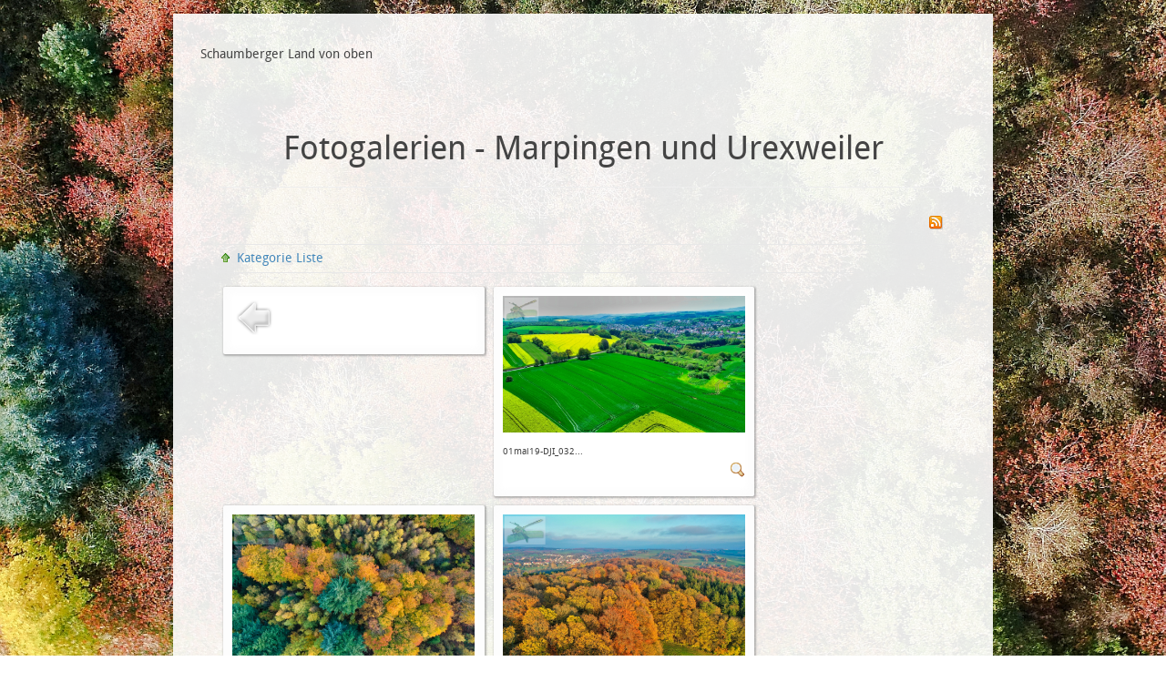

--- FILE ---
content_type: text/html; charset=utf-8
request_url: http://www.schaumbergerland-vonoben.de/index.php/fotogalerien/category/12-marpingen-und-urexweiler
body_size: 4105
content:
<!DOCTYPE HTML>
<html lang="de-de" dir="ltr">

<head>
<meta charset="utf-8" />
<meta http-equiv="X-UA-Compatible" content="IE=edge,chrome=1">
<meta name="viewport" content="width=device-width, initial-scale=1">
<base href="http://www.schaumbergerland-vonoben.de/index.php/fotogalerien/category/12-marpingen-und-urexweiler" />
	<meta name="description" content="Drohne Fotos Schaumberger Land Saarland Bohnental St.Wendel " />
	<meta name="generator" content="Joomla! - Open Source Content Management" />
	<title>Fotogalerien</title>
	<link href="/templates/mountains/favicon.ico" rel="shortcut icon" type="image/vnd.microsoft.icon" />
	<link href="/media/com_phocagallery/css/main/phocagallery.css" rel="stylesheet" type="text/css" />
	<link href="/media/com_phocagallery/css/main/rating.css" rel="stylesheet" type="text/css" />
	<link href="/media/com_phocagallery/css/custom/default.css" rel="stylesheet" type="text/css" />
	<link href="/media/system/css/modal.css?03d9452c925a7f7211680579dadfb310" rel="stylesheet" type="text/css" />
	<link href="/media/com_phocagallery/js/shadowbox/shadowbox.css" rel="stylesheet" type="text/css" />
	<link href="/templates/mountains/css/bootstrap.css" rel="stylesheet" type="text/css" />
	<script type="application/json" class="joomla-script-options new">{"csrf.token":"94333df07266988d6238165f7110a489","system.paths":{"root":"","base":""}}</script>
	<script src="/media/system/js/mootools-core.js?03d9452c925a7f7211680579dadfb310" type="text/javascript"></script>
	<script src="/media/system/js/core.js?03d9452c925a7f7211680579dadfb310" type="text/javascript"></script>
	<script src="/media/system/js/mootools-more.js?03d9452c925a7f7211680579dadfb310" type="text/javascript"></script>
	<script src="/media/system/js/modal.js?03d9452c925a7f7211680579dadfb310" type="text/javascript"></script>
	<script src="/media/jui/js/jquery.min.js?03d9452c925a7f7211680579dadfb310" type="text/javascript"></script>
	<script src="/media/jui/js/jquery-noconflict.js?03d9452c925a7f7211680579dadfb310" type="text/javascript"></script>
	<script src="/media/jui/js/jquery-migrate.min.js?03d9452c925a7f7211680579dadfb310" type="text/javascript"></script>
	<script src="/media/com_phocagallery/js/shadowbox/shadowbox.js" type="text/javascript"></script>
	<script type="text/javascript">

		jQuery(function($) {
			SqueezeBox.initialize({});
			initSqueezeBox();
			$(document).on('subform-row-add', initSqueezeBox);

			function initSqueezeBox(event, container)
			{
				SqueezeBox.assign($(container || document).find('a.pg-modal-button').get(), {
					parse: 'rel'
				});
			}
		});

		window.jModalClose = function () {
			SqueezeBox.close();
		};

		// Add extra modal close functionality for tinyMCE-based editors
		document.onreadystatechange = function () {
			if (document.readyState == 'interactive' && typeof tinyMCE != 'undefined' && tinyMCE)
			{
				if (typeof window.jModalClose_no_tinyMCE === 'undefined')
				{
					window.jModalClose_no_tinyMCE = typeof(jModalClose) == 'function'  ?  jModalClose  :  false;

					jModalClose = function () {
						if (window.jModalClose_no_tinyMCE) window.jModalClose_no_tinyMCE.apply(this, arguments);
						tinyMCE.activeEditor.windowManager.close();
					};
				}

				if (typeof window.SqueezeBoxClose_no_tinyMCE === 'undefined')
				{
					if (typeof(SqueezeBox) == 'undefined')  SqueezeBox = {};
					window.SqueezeBoxClose_no_tinyMCE = typeof(SqueezeBox.close) == 'function'  ?  SqueezeBox.close  :  false;

					SqueezeBox.close = function () {
						if (window.SqueezeBoxClose_no_tinyMCE)  window.SqueezeBoxClose_no_tinyMCE.apply(this, arguments);
						tinyMCE.activeEditor.windowManager.close();
					};
				}
			}
		};
		
	</script>
	<script type="text/javascript">
					Shadowbox.init({
						overlayColor: '#000',overlayOpacity:0.5,resizeDuration:0.35,displayCounter:true,displayNav:true
					});
				</script>
	<style type="text/css">
#phocagallery {
   margin: 0 auto; text-align: center;
   width: 800px;
}

#pg-msnr-container {
   margin: 0 auto;
}
.pg-cv-box {
   max-height: 840px;
   max-width: 960px;
}
.pg-cv-box-stat {
   max-height: 840px;
   max-width: 960px;
}
.pg-cv-box-img {
   max-height: 800px;
   max-width: 960px;
}
</style>

<link rel="apple-touch-icon-precomposed" href="/templates/mountains/apple_touch_icon.png" />
<link rel="stylesheet" href="/templates/mountains/css/uikit.gradient.min.css" />
<link rel="stylesheet" href="css:font-awesome.min.css" />
<link rel="stylesheet" href="/templates/mountains/css/base.css" />
<link rel="stylesheet" href="/templates/mountains/css/layout.css" />
<link rel="stylesheet" href="/templates/mountains/css/menus.css" />
<style>.wrapper { max-width: 900px; }
#maininner { width: 100%; }
#menu .dropdown { width: 250px; }
#menu .columns2 { width: 500px; }
#menu .columns3 { width: 750px; }
#menu .columns4 { width: 1000px; }</style>
<link rel="stylesheet" href="/templates/mountains/css/modules.css" />
<link rel="stylesheet" href="/templates/mountains/css/tools.css" />
<link rel="stylesheet" href="/templates/mountains/css/system.css" />
<link rel="stylesheet" href="/templates/mountains/css/extensions.css" />
<link rel="stylesheet" href="/templates/mountains/css/custom.css" />
<link rel="stylesheet" href="/templates/mountains/css/font1/droidsans.css" />
<link rel="stylesheet" href="/templates/mountains/css/font2/droidsans.css" />
<link rel="stylesheet" href="/templates/mountains/css/font3/droidsans.css" />
<link rel="stylesheet" href="/templates/mountains/css/style.css" />
<link rel="stylesheet" href="/templates/mountains/css/responsive.css" />
<link rel="stylesheet" href="/templates/mountains/css/print.css" />
<link rel="stylesheet" href="/templates/mountains/fonts/droidsans.css" />
<script src="/templates/mountains/js/uikit.js"></script>
<script src="/templates/mountains/warp/js/warp.js"></script>
<script src="/templates/mountains/warp/js/responsive.js"></script>
<script src="/templates/mountains/warp/js/accordionmenu.js"></script>
<script src="/templates/mountains/warp/js/dropdownmenu.js"></script>
<script src="/templates/mountains/js/template.js"></script>
</head>

<body id="page" class="page  noblog " data-config='{"twitter":0,"plusone":0,"facebook":0}'>

		
	<div class="wrapper clearfix">

		<header id="header">

			
			
					
					
		</header>

				
				<section id="top-b" class="grid-block"><div class="grid-box width100 grid-h"><div class="module mod-box  deepest">

			<ul class="menu menu-sidebar">
<li class="level1 item101"><a href="/index.php" class="level1"><span>Schaumberger Land von oben</span></a></li></ul>		
</div></div></section>
				
				<div id="main" class="grid-block">

			<div id="maininner" class="grid-box">

				
				
								<section id="content" class="grid-block"><div id="system-message-container">
	</div>

<div id="phocagallery" class="pg-category-view pg-cv"><div class="page-header"><h1>Fotogalerien - Marpingen und Urexweiler</h1></div><div id="pg-icons"><a href="/index.php/fotogalerien/category/12-marpingen-und-urexweiler?format=feed" title="RSS"><img src="/media/com_phocagallery/images/icon-feed.png" alt="RSS" /></a></div><div style="clear:both"></div><div id="phocagallery-categories-detail" class="pg-cvcsv">
<div class="pg-cvcsv-back"><a href="/index.php/fotogalerien" >Kategorie Liste</a> </div>
</div>
<div id="pg-msnr-container" class="pg-msnr-container">

<div class="pg-cv-box item pg-grid-sizer">
 <div class="pg-cv-box-img pg-box1">
  <div class="pg-box2">
   <div class="pg-box3">
<a class="" href="/index.php/fotogalerien" ><img src="/media/com_phocagallery/images/icon-up-images.png" alt="Zurück" itemprop="thumbnail" /></a>
</div></div></div>
<div class="pg-box-img-bottom">
</div>
</div>


<div class="pg-cv-box item pg-grid-sizer">
 <div class="pg-cv-box-img pg-box1">
  <div class="pg-box2">
   <div class="pg-box3">
<a class="shadowbox-button" title="" href="/index.php/fotogalerien/12-marpingen-und-urexweiler/detail/82-01mai19-dji-0324?tmpl=component" rel="shadowbox;width=1600;height=916;options={gallery:'PhocaGallery'}"  ><img src="/images/phocagallery/marpalswurex/thumbs/phoca_thumb_m_01mai19-DJI_0324.JPG" alt="01mai19-DJI_0324" class="pg-image img img-responsive c-Image c-Image--shaded" itemprop="thumbnail" /></a>
</div></div></div>
<div class="pg-box-img-bottom">
<div class="pg-cv-name">01mai19-DJI_032...</div><div class="pg-icon-detail"> <a class="shadowbox-button" title="Detail" href="/index.php/fotogalerien/12-marpingen-und-urexweiler/detail/82-01mai19-dji-0324?tmpl=component" rel="shadowbox;width=1600;height=916;options={gallery:'PhocaGallery2'}" ><img src="/media/com_phocagallery/images/icon-view.png" alt="Detail" itemprop="thumbnail" /></a></div>
<div class="ph-cb"></div>
</div>
</div>


<div class="pg-cv-box item pg-grid-sizer">
 <div class="pg-cv-box-img pg-box1">
  <div class="pg-box2">
   <div class="pg-box3">
<a class="shadowbox-button" title="" href="/index.php/fotogalerien/12-marpingen-und-urexweiler/detail/83-07nov19-dji-0671?tmpl=component" rel="shadowbox;width=1600;height=916;options={gallery:'PhocaGallery'}"  ><img src="/images/phocagallery/marpalswurex/thumbs/phoca_thumb_m_07nov19-DJI_0671.JPG" alt="07nov19-DJI_0671" class="pg-image img img-responsive c-Image c-Image--shaded" itemprop="thumbnail" /></a>
</div></div></div>
<div class="pg-box-img-bottom">
<div class="pg-cv-name">07nov19-DJI_067...</div><div class="pg-icon-detail"> <a class="shadowbox-button" title="Detail" href="/index.php/fotogalerien/12-marpingen-und-urexweiler/detail/83-07nov19-dji-0671?tmpl=component" rel="shadowbox;width=1600;height=916;options={gallery:'PhocaGallery2'}" ><img src="/media/com_phocagallery/images/icon-view.png" alt="Detail" itemprop="thumbnail" /></a></div>
<div class="ph-cb"></div>
</div>
</div>


<div class="pg-cv-box item pg-grid-sizer">
 <div class="pg-cv-box-img pg-box1">
  <div class="pg-box2">
   <div class="pg-box3">
<a class="shadowbox-button" title="" href="/index.php/fotogalerien/12-marpingen-und-urexweiler/detail/84-10nov19-dji-0242?tmpl=component" rel="shadowbox;width=1600;height=916;options={gallery:'PhocaGallery'}"  ><img src="/images/phocagallery/marpalswurex/thumbs/phoca_thumb_m_10nov19-DJI_0242.JPG" alt="10nov19-DJI_0242" class="pg-image img img-responsive c-Image c-Image--shaded" itemprop="thumbnail" /></a>
</div></div></div>
<div class="pg-box-img-bottom">
<div class="pg-cv-name">10nov19-DJI_024...</div><div class="pg-icon-detail"> <a class="shadowbox-button" title="Detail" href="/index.php/fotogalerien/12-marpingen-und-urexweiler/detail/84-10nov19-dji-0242?tmpl=component" rel="shadowbox;width=1600;height=916;options={gallery:'PhocaGallery2'}" ><img src="/media/com_phocagallery/images/icon-view.png" alt="Detail" itemprop="thumbnail" /></a></div>
<div class="ph-cb"></div>
</div>
</div>


<div class="pg-cv-box item pg-grid-sizer">
 <div class="pg-cv-box-img pg-box1">
  <div class="pg-box2">
   <div class="pg-box3">
<a class="shadowbox-button" title="" href="/index.php/fotogalerien/12-marpingen-und-urexweiler/detail/85-10nov19-dji-0924?tmpl=component" rel="shadowbox;width=1600;height=916;options={gallery:'PhocaGallery'}"  ><img src="/images/phocagallery/marpalswurex/thumbs/phoca_thumb_m_10nov19-DJI_0924.JPG" alt="10nov19-DJI_0924" class="pg-image img img-responsive c-Image c-Image--shaded" itemprop="thumbnail" /></a>
</div></div></div>
<div class="pg-box-img-bottom">
<div class="pg-cv-name">10nov19-DJI_092...</div><div class="pg-icon-detail"> <a class="shadowbox-button" title="Detail" href="/index.php/fotogalerien/12-marpingen-und-urexweiler/detail/85-10nov19-dji-0924?tmpl=component" rel="shadowbox;width=1600;height=916;options={gallery:'PhocaGallery2'}" ><img src="/media/com_phocagallery/images/icon-view.png" alt="Detail" itemprop="thumbnail" /></a></div>
<div class="ph-cb"></div>
</div>
</div>


<div class="pg-cv-box item pg-grid-sizer">
 <div class="pg-cv-box-img pg-box1">
  <div class="pg-box2">
   <div class="pg-box3">
<a class="shadowbox-button" title="" href="/index.php/fotogalerien/12-marpingen-und-urexweiler/detail/86-10nov19-dji-0981?tmpl=component" rel="shadowbox;width=1600;height=916;options={gallery:'PhocaGallery'}"  ><img src="/images/phocagallery/marpalswurex/thumbs/phoca_thumb_m_10nov19-DJI_0981.JPG" alt="10nov19-DJI_0981" class="pg-image img img-responsive c-Image c-Image--shaded" itemprop="thumbnail" /></a>
</div></div></div>
<div class="pg-box-img-bottom">
<div class="pg-cv-name">10nov19-DJI_098...</div><div class="pg-icon-detail"> <a class="shadowbox-button" title="Detail" href="/index.php/fotogalerien/12-marpingen-und-urexweiler/detail/86-10nov19-dji-0981?tmpl=component" rel="shadowbox;width=1600;height=916;options={gallery:'PhocaGallery2'}" ><img src="/media/com_phocagallery/images/icon-view.png" alt="Detail" itemprop="thumbnail" /></a></div>
<div class="ph-cb"></div>
</div>
</div>


<div class="pg-cv-box item pg-grid-sizer">
 <div class="pg-cv-box-img pg-box1">
  <div class="pg-box2">
   <div class="pg-box3">
<a class="shadowbox-button" title="" href="/index.php/fotogalerien/12-marpingen-und-urexweiler/detail/87-11nov18-dji-0641?tmpl=component" rel="shadowbox;width=1600;height=916;options={gallery:'PhocaGallery'}"  ><img src="/images/phocagallery/marpalswurex/thumbs/phoca_thumb_m_11nov18-DJI_0641.jpg" alt="11nov18-DJI_0641" class="pg-image img img-responsive c-Image c-Image--shaded" itemprop="thumbnail" /></a>
</div></div></div>
<div class="pg-box-img-bottom">
<div class="pg-cv-name">11nov18-DJI_064...</div><div class="pg-icon-detail"> <a class="shadowbox-button" title="Detail" href="/index.php/fotogalerien/12-marpingen-und-urexweiler/detail/87-11nov18-dji-0641?tmpl=component" rel="shadowbox;width=1600;height=916;options={gallery:'PhocaGallery2'}" ><img src="/media/com_phocagallery/images/icon-view.png" alt="Detail" itemprop="thumbnail" /></a></div>
<div class="ph-cb"></div>
</div>
</div>


<div class="pg-cv-box item pg-grid-sizer">
 <div class="pg-cv-box-img pg-box1">
  <div class="pg-box2">
   <div class="pg-box3">
<a class="shadowbox-button" title="" href="/index.php/fotogalerien/12-marpingen-und-urexweiler/detail/88-13okt18-0057?tmpl=component" rel="shadowbox;width=1600;height=916;options={gallery:'PhocaGallery'}"  ><img src="/images/phocagallery/marpalswurex/thumbs/phoca_thumb_m_13okt18-0057.jpg" alt="13okt18-0057" class="pg-image img img-responsive c-Image c-Image--shaded" itemprop="thumbnail" /></a>
</div></div></div>
<div class="pg-box-img-bottom">
<div class="pg-cv-name">13okt18-0057</div><div class="pg-icon-detail"> <a class="shadowbox-button" title="Detail" href="/index.php/fotogalerien/12-marpingen-und-urexweiler/detail/88-13okt18-0057?tmpl=component" rel="shadowbox;width=1600;height=916;options={gallery:'PhocaGallery2'}" ><img src="/media/com_phocagallery/images/icon-view.png" alt="Detail" itemprop="thumbnail" /></a></div>
<div class="ph-cb"></div>
</div>
</div>


<div class="pg-cv-box item pg-grid-sizer">
 <div class="pg-cv-box-img pg-box1">
  <div class="pg-box2">
   <div class="pg-box3">
<a class="shadowbox-button" title="" href="/index.php/fotogalerien/12-marpingen-und-urexweiler/detail/89-13okt18-0083?tmpl=component" rel="shadowbox;width=1600;height=916;options={gallery:'PhocaGallery'}"  ><img src="/images/phocagallery/marpalswurex/thumbs/phoca_thumb_m_13okt18-0083.jpg" alt="13okt18-0083" class="pg-image img img-responsive c-Image c-Image--shaded" itemprop="thumbnail" /></a>
</div></div></div>
<div class="pg-box-img-bottom">
<div class="pg-cv-name">13okt18-0083</div><div class="pg-icon-detail"> <a class="shadowbox-button" title="Detail" href="/index.php/fotogalerien/12-marpingen-und-urexweiler/detail/89-13okt18-0083?tmpl=component" rel="shadowbox;width=1600;height=916;options={gallery:'PhocaGallery2'}" ><img src="/media/com_phocagallery/images/icon-view.png" alt="Detail" itemprop="thumbnail" /></a></div>
<div class="ph-cb"></div>
</div>
</div>


<div class="pg-cv-box item pg-grid-sizer">
 <div class="pg-cv-box-img pg-box1">
  <div class="pg-box2">
   <div class="pg-box3">
<a class="shadowbox-button" title="" href="/index.php/fotogalerien/12-marpingen-und-urexweiler/detail/90-13okt18-0132?tmpl=component" rel="shadowbox;width=1600;height=916;options={gallery:'PhocaGallery'}"  ><img src="/images/phocagallery/marpalswurex/thumbs/phoca_thumb_m_13okt18-0132.jpg" alt="13okt18-0132" class="pg-image img img-responsive c-Image c-Image--shaded" itemprop="thumbnail" /></a>
</div></div></div>
<div class="pg-box-img-bottom">
<div class="pg-cv-name">13okt18-0132</div><div class="pg-icon-detail"> <a class="shadowbox-button" title="Detail" href="/index.php/fotogalerien/12-marpingen-und-urexweiler/detail/90-13okt18-0132?tmpl=component" rel="shadowbox;width=1600;height=916;options={gallery:'PhocaGallery2'}" ><img src="/media/com_phocagallery/images/icon-view.png" alt="Detail" itemprop="thumbnail" /></a></div>
<div class="ph-cb"></div>
</div>
</div>


<div class="pg-cv-box item pg-grid-sizer">
 <div class="pg-cv-box-img pg-box1">
  <div class="pg-box2">
   <div class="pg-box3">
<a class="shadowbox-button" title="" href="/index.php/fotogalerien/12-marpingen-und-urexweiler/detail/91-13okt18-dji-0984?tmpl=component" rel="shadowbox;width=1600;height=916;options={gallery:'PhocaGallery'}"  ><img src="/images/phocagallery/marpalswurex/thumbs/phoca_thumb_m_13okt18-DJI_0984.jpg" alt="13okt18-DJI_0984" class="pg-image img img-responsive c-Image c-Image--shaded" itemprop="thumbnail" /></a>
</div></div></div>
<div class="pg-box-img-bottom">
<div class="pg-cv-name">13okt18-DJI_098...</div><div class="pg-icon-detail"> <a class="shadowbox-button" title="Detail" href="/index.php/fotogalerien/12-marpingen-und-urexweiler/detail/91-13okt18-dji-0984?tmpl=component" rel="shadowbox;width=1600;height=916;options={gallery:'PhocaGallery2'}" ><img src="/media/com_phocagallery/images/icon-view.png" alt="Detail" itemprop="thumbnail" /></a></div>
<div class="ph-cb"></div>
</div>
</div>


<div class="pg-cv-box item pg-grid-sizer">
 <div class="pg-cv-box-img pg-box1">
  <div class="pg-box2">
   <div class="pg-box3">
<a class="shadowbox-button" title="" href="/index.php/fotogalerien/12-marpingen-und-urexweiler/detail/92-13okt18-dji-0999?tmpl=component" rel="shadowbox;width=1600;height=916;options={gallery:'PhocaGallery'}"  ><img src="/images/phocagallery/marpalswurex/thumbs/phoca_thumb_m_13okt18-DJI_0999.jpg" alt="13okt18-DJI_0999" class="pg-image img img-responsive c-Image c-Image--shaded" itemprop="thumbnail" /></a>
</div></div></div>
<div class="pg-box-img-bottom">
<div class="pg-cv-name">13okt18-DJI_099...</div><div class="pg-icon-detail"> <a class="shadowbox-button" title="Detail" href="/index.php/fotogalerien/12-marpingen-und-urexweiler/detail/92-13okt18-dji-0999?tmpl=component" rel="shadowbox;width=1600;height=916;options={gallery:'PhocaGallery2'}" ><img src="/media/com_phocagallery/images/icon-view.png" alt="Detail" itemprop="thumbnail" /></a></div>
<div class="ph-cb"></div>
</div>
</div>


<div class="pg-cv-box item pg-grid-sizer">
 <div class="pg-cv-box-img pg-box1">
  <div class="pg-box2">
   <div class="pg-box3">
<a class="shadowbox-button" title="" href="/index.php/fotogalerien/12-marpingen-und-urexweiler/detail/93-13okt18-pan632mitte?tmpl=component" rel="shadowbox;width=1600;height=916;options={gallery:'PhocaGallery'}"  ><img src="/images/phocagallery/marpalswurex/thumbs/phoca_thumb_m_13okt18-Pan632mitte.jpg" alt="13okt18-Pan632mitte" class="pg-image img img-responsive c-Image c-Image--shaded" itemprop="thumbnail" /></a>
</div></div></div>
<div class="pg-box-img-bottom">
<div class="pg-cv-name">13okt18-Pan632m...</div><div class="pg-icon-detail"> <a class="shadowbox-button" title="Detail" href="/index.php/fotogalerien/12-marpingen-und-urexweiler/detail/93-13okt18-pan632mitte?tmpl=component" rel="shadowbox;width=1600;height=916;options={gallery:'PhocaGallery2'}" ><img src="/media/com_phocagallery/images/icon-view.png" alt="Detail" itemprop="thumbnail" /></a></div>
<div class="ph-cb"></div>
</div>
</div>


<div class="pg-cv-box item pg-grid-sizer">
 <div class="pg-cv-box-img pg-box1">
  <div class="pg-box2">
   <div class="pg-box3">
<a class="shadowbox-button" title="" href="/index.php/fotogalerien/12-marpingen-und-urexweiler/detail/94-15nov19-dji-0713?tmpl=component" rel="shadowbox;width=1600;height=916;options={gallery:'PhocaGallery'}"  ><img src="/images/phocagallery/marpalswurex/thumbs/phoca_thumb_m_15nov19-DJI_0713.jpg" alt="15nov19-DJI_0713" class="pg-image img img-responsive c-Image c-Image--shaded" itemprop="thumbnail" /></a>
</div></div></div>
<div class="pg-box-img-bottom">
<div class="pg-cv-name">15nov19-DJI_071...</div><div class="pg-icon-detail"> <a class="shadowbox-button" title="Detail" href="/index.php/fotogalerien/12-marpingen-und-urexweiler/detail/94-15nov19-dji-0713?tmpl=component" rel="shadowbox;width=1600;height=916;options={gallery:'PhocaGallery2'}" ><img src="/media/com_phocagallery/images/icon-view.png" alt="Detail" itemprop="thumbnail" /></a></div>
<div class="ph-cb"></div>
</div>
</div>


<div class="pg-cv-box item pg-grid-sizer">
 <div class="pg-cv-box-img pg-box1">
  <div class="pg-box2">
   <div class="pg-box3">
<a class="shadowbox-button" title="" href="/index.php/fotogalerien/12-marpingen-und-urexweiler/detail/95-16nov19-dji-0842?tmpl=component" rel="shadowbox;width=1600;height=916;options={gallery:'PhocaGallery'}"  ><img src="/images/phocagallery/marpalswurex/thumbs/phoca_thumb_m_16nov19-DJI_0842.jpg" alt="16nov19-DJI_0842" class="pg-image img img-responsive c-Image c-Image--shaded" itemprop="thumbnail" /></a>
</div></div></div>
<div class="pg-box-img-bottom">
<div class="pg-cv-name">16nov19-DJI_084...</div><div class="pg-icon-detail"> <a class="shadowbox-button" title="Detail" href="/index.php/fotogalerien/12-marpingen-und-urexweiler/detail/95-16nov19-dji-0842?tmpl=component" rel="shadowbox;width=1600;height=916;options={gallery:'PhocaGallery2'}" ><img src="/media/com_phocagallery/images/icon-view.png" alt="Detail" itemprop="thumbnail" /></a></div>
<div class="ph-cb"></div>
</div>
</div>


<div class="pg-cv-box item pg-grid-sizer">
 <div class="pg-cv-box-img pg-box1">
  <div class="pg-box2">
   <div class="pg-box3">
<a class="shadowbox-button" title="" href="/index.php/fotogalerien/12-marpingen-und-urexweiler/detail/96-16nov19-dji-0952?tmpl=component" rel="shadowbox;width=1600;height=916;options={gallery:'PhocaGallery'}"  ><img src="/images/phocagallery/marpalswurex/thumbs/phoca_thumb_m_16nov19-DJI_0952.jpg" alt="16nov19-DJI_0952" class="pg-image img img-responsive c-Image c-Image--shaded" itemprop="thumbnail" /></a>
</div></div></div>
<div class="pg-box-img-bottom">
<div class="pg-cv-name">16nov19-DJI_095...</div><div class="pg-icon-detail"> <a class="shadowbox-button" title="Detail" href="/index.php/fotogalerien/12-marpingen-und-urexweiler/detail/96-16nov19-dji-0952?tmpl=component" rel="shadowbox;width=1600;height=916;options={gallery:'PhocaGallery2'}" ><img src="/media/com_phocagallery/images/icon-view.png" alt="Detail" itemprop="thumbnail" /></a></div>
<div class="ph-cb"></div>
</div>
</div>


<div class="pg-cv-box item pg-grid-sizer">
 <div class="pg-cv-box-img pg-box1">
  <div class="pg-box2">
   <div class="pg-box3">
<a class="shadowbox-button" title="" href="/index.php/fotogalerien/12-marpingen-und-urexweiler/detail/97-30april19-dji-0780?tmpl=component" rel="shadowbox;width=1600;height=916;options={gallery:'PhocaGallery'}"  ><img src="/images/phocagallery/marpalswurex/thumbs/phoca_thumb_m_30april19-DJI_0780.JPG" alt="30april19-DJI_0780" class="pg-image img img-responsive c-Image c-Image--shaded" itemprop="thumbnail" /></a>
</div></div></div>
<div class="pg-box-img-bottom">
<div class="pg-cv-name">30april19-DJI_0...</div><div class="pg-icon-detail"> <a class="shadowbox-button" title="Detail" href="/index.php/fotogalerien/12-marpingen-und-urexweiler/detail/97-30april19-dji-0780?tmpl=component" rel="shadowbox;width=1600;height=916;options={gallery:'PhocaGallery2'}" ><img src="/media/com_phocagallery/images/icon-view.png" alt="Detail" itemprop="thumbnail" /></a></div>
<div class="ph-cb"></div>
</div>
</div>


<div class="pg-cv-box item pg-grid-sizer">
 <div class="pg-cv-box-img pg-box1">
  <div class="pg-box2">
   <div class="pg-box3">
<a class="shadowbox-button" title="" href="/index.php/fotogalerien/12-marpingen-und-urexweiler/detail/98-30april19-dji-0831?tmpl=component" rel="shadowbox;width=1600;height=916;options={gallery:'PhocaGallery'}"  ><img src="/images/phocagallery/marpalswurex/thumbs/phoca_thumb_m_30april19-DJI_0831.JPG" alt="30april19-DJI_0831" class="pg-image img img-responsive c-Image c-Image--shaded" itemprop="thumbnail" /></a>
</div></div></div>
<div class="pg-box-img-bottom">
<div class="pg-cv-name">30april19-DJI_0...</div><div class="pg-icon-detail"> <a class="shadowbox-button" title="Detail" href="/index.php/fotogalerien/12-marpingen-und-urexweiler/detail/98-30april19-dji-0831?tmpl=component" rel="shadowbox;width=1600;height=916;options={gallery:'PhocaGallery2'}" ><img src="/media/com_phocagallery/images/icon-view.png" alt="Detail" itemprop="thumbnail" /></a></div>
<div class="ph-cb"></div>
</div>
</div>


<div class="pg-cv-box item pg-grid-sizer">
 <div class="pg-cv-box-img pg-box1">
  <div class="pg-box2">
   <div class="pg-box3">
<a class="shadowbox-button" title="" href="/index.php/fotogalerien/12-marpingen-und-urexweiler/detail/99-30april19-dji-0921?tmpl=component" rel="shadowbox;width=1600;height=916;options={gallery:'PhocaGallery'}"  ><img src="/images/phocagallery/marpalswurex/thumbs/phoca_thumb_m_30april19-DJI_0921.JPG" alt="30april19-DJI_0921" class="pg-image img img-responsive c-Image c-Image--shaded" itemprop="thumbnail" /></a>
</div></div></div>
<div class="pg-box-img-bottom">
<div class="pg-cv-name">30april19-DJI_0...</div><div class="pg-icon-detail"> <a class="shadowbox-button" title="Detail" href="/index.php/fotogalerien/12-marpingen-und-urexweiler/detail/99-30april19-dji-0921?tmpl=component" rel="shadowbox;width=1600;height=916;options={gallery:'PhocaGallery2'}" ><img src="/media/com_phocagallery/images/icon-view.png" alt="Detail" itemprop="thumbnail" /></a></div>
<div class="ph-cb"></div>
</div>
</div>
</div>
<div class="ph-cb">&nbsp;</div><form action="http://www.schaumbergerland-vonoben.de/index.php/fotogalerien/category/12-marpingen-und-urexweiler" method="post" name="adminForm">
<div class="pagination pagination-centered">Reihenfolge&nbsp;<select id="imgordering" name="imgordering" class="inputbox" size="1" onchange="this.form.submit()">
	<option value="1" selected="selected">Sortierung aufsteigend</option>
	<option value="2">Sortierung absteigend</option>
	<option value="3">Titel aufsteigend</option>
	<option value="4">Titel absteigend</option>
	<option value="5">Datum aufsteigend</option>
	<option value="6">Datum absteigend</option>
	<option value="11">Bewertungsanzahl aufsteigend</option>
	<option value="12">Bewertungsanzahl absteigend</option>
	<option value="13">Bewertung aufsteigend</option>
	<option value="14">Bewertung absteigend</option>
	<option value="15">Zugriffe aufsteigend</option>
	<option value="16">Zugriffe absteigend</option>
</select>
Nummer anzeigen&nbsp;<select id="limit" name="limit" class="inputbox input-mini" size="1" onchange="this.form.submit()">
	<option value="5">5</option>
	<option value="10">10</option>
	<option value="15">15</option>
	<option value="20" selected="selected">20</option>
	<option value="50">50</option>
	<option value="0">Alle</option>
</select>
<div class="counter pull-right"></div><div class="pagination pagination-centered"></div></div>
<input type="hidden" name="controller" value="category" /><input type="hidden" name="94333df07266988d6238165f7110a489" value="1" /></form><div class="ph-cb pg-cv-paginaton">&nbsp;</div><div style="display:block;color:#ccc;text-align:right;">Powered by <a href="https://www.phoca.cz/phocagallery">Phoca Gallery</a></div></div></section>
				
				
			</div>
			<!-- maininner end -->
			
						
			
		</div>
				<!-- main end -->

				
				
			<div id="block-footer">
	
		<div class="grid-block">
			
			<footer id="footer" class="grid-block">
	
								<a id="totop-scroller" href="#page"></a>
								
				Powered by <a href="http://www.yootheme.com">Warp Theme Framework</a>	
			</footer>

		
	</div>

	
	<div class="licinfo"><a href="http://www.web-komp.eu/">DESIGN BY WEB-KOMP</a></div>

</body>

</html>

--- FILE ---
content_type: text/css
request_url: http://www.schaumbergerland-vonoben.de/templates/mountains/css/menus.css
body_size: 3728
content:
/* Copyright (C) YOOtheme GmbH, http://www.gnu.org/licenses/gpl.html GNU/GPL */

@import url(../warp/css/menus.css);


/* Mega Drop-Down Menu
----------------------------------------------------------------------------------------------------*/

/* Level 1 */
.menu-dropdown { margin-bottom: -10px; }

.menu-dropdown li.level1 {
	margin-right: 10px;
	padding-bottom: 10px;
}

.menu-dropdown a.level1,
.menu-dropdown span.level1 {
	color: #444;
}

/* Set Active */
.menu-dropdown li.active .level1 { color: #48b; }

/* Set Hover */
.menu-dropdown li.level1:hover .level1,
.menu-dropdown li.remain .level1 { color: #444; }

/* Drop-Down */
.menu-dropdown .dropdown {
	top: 50px;
}

.menu-dropdown .dropdown-bg > div {
	padding: 0 5px;
	border-top: none;
	background: #fff;
	border-radius:0px 0px 5px 5px;
}

/* Level 2 */
.menu-dropdown li.level2 { 
	margin: 0 5px;
}
.menu-dropdown li.level2:first-child { border: none; }

.menu-dropdown a.level2,
.menu-dropdown span.level2 { color: #444; }

/* Set Hover */
.menu-dropdown a.level2:hover { color: #444; }

/* Set Current */
.menu-dropdown a.current.level2 { font-weight: bold; } 

/* Set Hover */
.menu-dropdown a.level3:hover { color: #444; }

/* Set Current */
.menu-dropdown a.current.level3 { font-weight: bold; } 
.menu-dropdown a.level1 > span, .menu-dropdown span.level1 > span{
padding:8px 10px;
}

/* Sidebar/Accordion Menu
----------------------------------------------------------------------------------------------------*/

/* Link */
.menu-sidebar a,
.menu-sidebar li > span { color: #444; }

/* Hover */
.menu-sidebar a:hover,
.menu-sidebar li > span:hover { color: #d50; }

/* Current */
.menu-sidebar a.current { font-weight: bold; }

/* Level 1 */
.menu-sidebar li.level1 { border-top: 1px solid #ddd; }
.menu-sidebar li.level1:first-child { border-top: none; }

.menu-sidebar li.parent .level1 > span { background: url(../images/menu_sidebar_parent.png) 100% 0 no-repeat; }
.menu-sidebar li.parent.active .level1 > span { background-position: 100% -30px; }

/* Level 2-4 */
.menu-sidebar ul.level2 ul { padding-left: 10px; }


/* Line Menu
----------------------------------------------------------------------------------------------------*/

.menu-line li {
	margin-left: 7px;
	padding-left: 8px;
	background: url(../images/menu_line_item.png) 0 50% no-repeat;
}

.menu-line li:first-child {
	margin-left: 0;
	padding-left: 0;
	background: none;
}

#logo, #logo > img{
   float:none;
   margin:0 auto;
   display:block;
}

#menu{
   display: inline-block;
   text-align: left;
   height: 45px	;
   float:inherit;
}

.menu-dropdown .dropdown-bg > div{
background-color:rgba(255,255,255,0.65);
}


#menubar{
		text-align: center;
		background: -moz-linear-gradient(left,  rgba(255,255,255,0) 0%, rgba(255,255,255,0.65) 25%, rgba(255,255,255,0.65) 75%, rgba(255,255,255,0) 100%);
		background: -webkit-gradient(linear, left top, right top, color-stop(0%,rgba(255,255,255,0)), color-stop(25%,rgba(255,255,255,0.65)), color-stop(75%,rgba(255,255,255,0.65)), color-stop(100%,rgba(255,255,255,0)));
		background: -webkit-linear-gradient(left,  rgba(255,255,255,0) 0%,rgba(255,255,255,0.65) 25%,rgba(255,255,255,0.65) 75%,rgba(255,255,255,0) 100%);
		background: -o-linear-gradient(left,  rgba(255,255,255,0) 0%,rgba(255,255,255,0.65) 25%,rgba(255,255,255,0.65) 75%,rgba(255,255,255,0) 100%);
		background: -ms-linear-gradient(left,  rgba(255,255,255,0) 0%,rgba(255,255,255,0.65) 25%,rgba(255,255,255,0.65) 75%,rgba(255,255,255,0) 100%);
		background: linear-gradient(to right,  rgba(255,255,255,0) 0%,rgba(255,255,255,0.65) 25%,rgba(255,255,255,0.65) 75%,rgba(255,255,255,0) 100%);
		font-weight:600;
		color:#000000;
}
#block-footer{
background-color:#333333;
}



--- FILE ---
content_type: text/css
request_url: http://www.schaumbergerland-vonoben.de/templates/mountains/css/custom.css
body_size: 794
content:
/* Copyright (C) YOOtheme GmbH, http://www.gnu.org/licenses/gpl.html GNU/GPL */

/*
 * Custom Style Sheet - Use this file to style your content
 */
 
 /* Fullscreen image
 ========================================================================== */
#page{
  background: url(../images/mountains.jpg) no-repeat center center fixed ;
  -webkit-background-size:cover;
  -moz-background-size:cover;
  -o-background-size:cover;
  background-size:cover;
}

#top-b, #top-a , #main, #bottom-a{
background-color:rgba(255, 255, 255, 0.9);
}
#toolbar{
color:#FFF;
}
#block-footer{
background-color:#333333;
}
.licinfo {
color: #00AFF2;
text-align:center;
}
.licinfo a, .licinfo a:hover {
color: #00AFF2;
font-weight:bolder;
}
#bottom-b, .module .module-title{
background-color:#315E75;
color:#FFFFFF;

}



--- FILE ---
content_type: text/css
request_url: http://www.schaumbergerland-vonoben.de/templates/mountains/css/font1/droidsans.css
body_size: 124
content:
/* Copyright (C) YOOtheme GmbH, http://www.gnu.org/licenses/gpl.html GNU/GPL */

body { font-family: "DroidSansRegular"; }



--- FILE ---
content_type: text/css
request_url: http://www.schaumbergerland-vonoben.de/templates/mountains/fonts/droidsans.css
body_size: 446
content:
/* Copyright (C) YOOtheme GmbH, http://www.gnu.org/licenses/gpl.html GNU/GPL */

@font-face {
	font-family: 'DroidSansRegular';
	src: url('DroidSans-webfont.eot');
	src: url('DroidSans-webfont.eot?#iefix') format('embedded-opentype'),
		 url('DroidSans-webfont.woff') format('woff'),
		 url('DroidSans-webfont.ttf') format('truetype'),
		 url('DroidSans-webfont.svg#DroidSansRegular') format('svg');
	font-weight: normal;
	font-style: normal;
}

